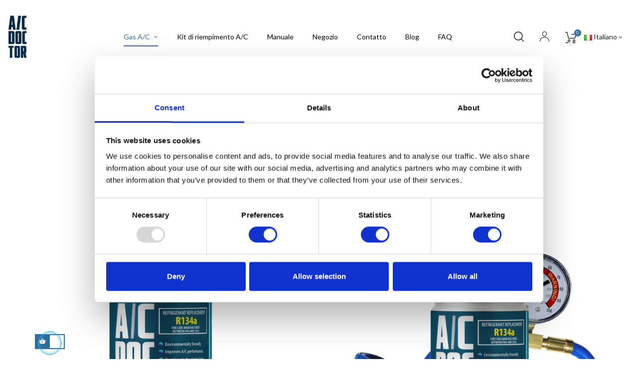

--- FILE ---
content_type: text/html; charset=utf-8
request_url: https://acdoctor.shop/it/
body_size: 16455
content:
<!doctype html>
<html lang="it-IT"  class="ac" >

  <head>
    
      
  <meta charset="utf-8">


  <meta http-equiv="x-ua-compatible" content="ie=edge">



  <title>Gas per l&#039;aria condizionata dell&#039;auto ❆ A/C Doctor ❆</title>
<script data-keepinline="true">
    var ajaxGetProductUrl = '//acdoctor.shop/it/module/cdc_googletagmanager/async';

/* datalayer */
dataLayer = window.dataLayer || [];
    let cdcDatalayer = {"pageCategory":"index","event":null,"eventCallback":null,"eventTimeout":null,"ecommerce":{"currency":"EUR"},"google_tag_params":{"ecomm_pagetype":"home"}};
    dataLayer.push(cdcDatalayer);

/* call to GTM Tag */
(function(w,d,s,l,i){w[l]=w[l]||[];w[l].push({'gtm.start':
new Date().getTime(),event:'gtm.js'});var f=d.getElementsByTagName(s)[0],
j=d.createElement(s),dl=l!='dataLayer'?'&l='+l:'';j.async=true;j.src=
'https://www.googletagmanager.com/gtm.js?id='+i+dl;f.parentNode.insertBefore(j,f);
})(window,document,'script','dataLayer','G-9Y5QXNW36W');

/* async call to avoid cache system for dynamic data */
dataLayer.push({
  'event': 'datalayer_ready'
});
</script>
  
    <script data-keepinline="true">
    var ajaxGetProductUrl = '//acdoctor.shop/it/module/cdc_googletagmanager/async';

/* datalayer */
dataLayer = window.dataLayer || [];
    let cdcDatalayer = {"pageCategory":"index","event":null,"eventCallback":null,"eventTimeout":null,"ecommerce":{"currency":"EUR"},"google_tag_params":{"ecomm_pagetype":"home"}};
    dataLayer.push(cdcDatalayer);

/* call to GTM Tag */
(function(w,d,s,l,i){w[l]=w[l]||[];w[l].push({'gtm.start':
new Date().getTime(),event:'gtm.js'});var f=d.getElementsByTagName(s)[0],
j=d.createElement(s),dl=l!='dataLayer'?'&l='+l:'';j.async=true;j.src=
'https://www.googletagmanager.com/gtm.js?id='+i+dl;f.parentNode.insertBefore(j,f);
})(window,document,'script','dataLayer','G-9Y5QXNW36W');

/* async call to avoid cache system for dynamic data */
dataLayer.push({
  'event': 'datalayer_ready'
});
</script>
  
  <meta name="description" content="Gas per l&#039;aria condizionata dell&#039;auto. Riempite l&#039;aria condizionata della vostra auto in modo rapido ed efficiente! Refrigerante atossico, senza il dannoso R134a">
  <meta name="keywords" content="">
      
          <link rel="alternate" href="https://acdoctor.shop/fr/gaz-pour-climatisation-de-voiture-a-c-doctor-" hreflang="fr-fr">
          <link rel="alternate" href="https://acdoctor.shop/nl/gas-voor-auto-airco-a-c-doctor-" hreflang="nl-nl">
          <link rel="alternate" href="https://acdoctor.shop/el/-a-c-doctor-" hreflang="el-gr">
          <link rel="alternate" href="https://acdoctor.shop/pt/gas-para-ar-condicionado-de-automoveis-a-c-doctor-" hreflang="pt-pt">
          <link rel="alternate" href="https://acdoctor.shop/ro/gaz-do-klimatyzacji-samochodowej-a-c-doctor-" hreflang="ro-ro">
          <link rel="alternate" href="https://acdoctor.shop/gb/gas-for-car-air-conditioning-a-c-fix" hreflang="en-gb">
          <link rel="alternate" href="https://acdoctor.shop/it/" hreflang="it-it">
          <link rel="alternate" href="https://acdoctor.shop/es/gas-para-el-aire-acondicionado-del-coche-a-c-doctor-" hreflang="es-ES">
      
  
  
    <script type="application/ld+json">
  {
    "@context": "https://schema.org",
    "@type": "Organization",
    "name" : "AcDoctor",
    "url" : "https://acdoctor.shop/it/",
        "logo": {
      "@type": "ImageObject",
        "url":"https://acdoctor.shop/img/logo-1682241552.jpg"
    }
      }
</script>

<script type="application/ld+json">
  {
    "@context": "https://schema.org",
    "@type": "WebPage",
    "isPartOf": {
      "@type": "WebSite",
      "url":  "https://acdoctor.shop/it/",
      "name": "AcDoctor"
    },
    "name": "Gas per l&#039;aria condizionata dell&#039;auto ❆ A/C Doctor ❆",
    "url":  "https://acdoctor.shop/it/"
  }
</script>

  <script type="application/ld+json">
    {
      "@context": "https://schema.org",
      "@type": "WebSite",
      "url" : "https://acdoctor.shop/it/",
            "image": {
        "@type": "ImageObject",
          "url":"https://acdoctor.shop/img/logo-1682241552.jpg"
      },
            "potentialAction": {
        "@type": "SearchAction",
        "target": "https://acdoctor.shop/it/ricerca?search_query={search_term_string}",
        "query-input": "required name=search_term_string"
      }
    }
  </script>

  
  
  
  
  
    
  

  
    <meta property="og:title" content="Gas per l&#039;aria condizionata dell&#039;auto ❆ A/C Doctor ❆" />
    <meta property="og:description" content="Gas per l&#039;aria condizionata dell&#039;auto. Riempite l&#039;aria condizionata della vostra auto in modo rapido ed efficiente! Refrigerante atossico, senza il dannoso R134a" />
    <meta property="og:url" content="https://acdoctor.shop/it/" />
    <meta property="og:site_name" content="AcDoctor" />
    <meta property="og:type" content="website" />    

<meta name="google-site-verification" content="isB7MANlK0ajOZWOu-Wq74xqkKWzT1HoOJFwmHv0-yY" />
<meta name="facebook-domain-verification" content="xyuam3pw2vldkxupfzqeenzm0auq8f" />

  <meta name="viewport" content="width=device-width, initial-scale=1">



  <link rel="icon" type="image/vnd.microsoft.icon" href="https://acdoctor.shop/img/favicon.ico?1682241552">
  <link rel="shortcut icon" type="image/x-icon" href="https://acdoctor.shop/img/favicon.ico?1682241552">


  

    <link rel="stylesheet" href="https://acdoctor.shop/themes/leo_frido/assets/cache/theme-ac4624409.css" type="text/css" media="all">



    


  

  <script type="text/javascript">
        var LEO_COOKIE_THEME = "LEO_FRIDO_PANEL_CONFIG";
        var add_cart_error = "An error occurred while processing your request. Please try again";
        var cardWidgetIsEnabled = true;
        var checkoutWidgetDisplayType = "2";
        var enable_dropdown_defaultcart = 1;
        var enable_flycart_effect = 1;
        var enable_notification = 1;
        var etsSeoFo = {"currentController":"index","isModuleController":false,"listCtlOverridden":["product","category","cms","cms_category","manufacturer","supplier"],"isDebug":false,"conf":{"removeId":true,"removeAttrAlias":false,"removeAttrIdAlias":false}};
        var height_cart_item = "135";
        var leo_push = 0;
        var leo_token = "e029c66bc4df8c45c7c19ff7d6163521";
        var lf_is_gen_rtl = false;
        var lql_ajax_url = "https:\/\/acdoctor.shop\/it\/module\/leoquicklogin\/leocustomer";
        var lql_is_gen_rtl = false;
        var lql_module_dir = "\/modules\/leoquicklogin\/";
        var lql_myaccount_url = "https:\/\/acdoctor.shop\/it\/account";
        var lql_redirect = "";
        var number_cartitem_display = 3;
        var originUrl = "acdoctor.shop";
        var payWidgetIsEnabled = false;
        var prestashop = {"cart":{"products":[],"totals":{"total":{"type":"total","label":"Totale","amount":0,"value":"0,00\u00a0\u20ac"},"total_including_tax":{"type":"total","label":"Totale (tasse incl.)","amount":0,"value":"0,00\u00a0\u20ac"},"total_excluding_tax":{"type":"total","label":"Totale (tasse escl.)","amount":0,"value":"0,00\u00a0\u20ac"}},"subtotals":{"products":{"type":"products","label":"Totale parziale","amount":0,"value":"0,00\u00a0\u20ac"},"discounts":null,"shipping":{"type":"shipping","label":"Spedizione","amount":0,"value":""},"tax":null},"products_count":0,"summary_string":"0 articoli","vouchers":{"allowed":1,"added":[]},"discounts":[],"minimalPurchase":0,"minimalPurchaseRequired":""},"currency":{"id":1,"name":"Euro","iso_code":"EUR","iso_code_num":"978","sign":"\u20ac"},"customer":{"lastname":null,"firstname":null,"email":null,"birthday":null,"newsletter":null,"newsletter_date_add":null,"optin":null,"website":null,"company":null,"siret":null,"ape":null,"is_logged":false,"gender":{"type":null,"name":null},"addresses":[]},"language":{"name":"Italiano (Italian)","iso_code":"it","locale":"it-IT","language_code":"it-it","is_rtl":"0","date_format_lite":"d\/m\/Y","date_format_full":"d\/m\/Y H:i:s","id":14},"page":{"title":"","canonical":null,"meta":{"title":"Gas per l'aria condizionata dell'auto \u2746 A\/C Doctor \u2746","description":"Gas per l'aria condizionata dell'auto. Riempite l'aria condizionata della vostra auto in modo rapido ed efficiente! Refrigerante atossico, senza il dannoso R134a","keywords":"","robots":"index"},"page_name":"index","body_classes":{"lang-it":true,"lang-rtl":false,"country-FR":true,"currency-EUR":true,"layout-full-width":true,"page-index":true,"tax-display-enabled":true},"admin_notifications":[]},"shop":{"name":"AcDoctor","logo":"https:\/\/acdoctor.shop\/img\/logo-1682241552.jpg","stores_icon":"https:\/\/acdoctor.shop\/img\/logo_stores.png","favicon":"https:\/\/acdoctor.shop\/img\/favicon.ico"},"urls":{"base_url":"https:\/\/acdoctor.shop\/","current_url":"https:\/\/acdoctor.shop\/it\/","shop_domain_url":"https:\/\/acdoctor.shop","img_ps_url":"https:\/\/acdoctor.shop\/img\/","img_cat_url":"https:\/\/acdoctor.shop\/img\/c\/","img_lang_url":"https:\/\/acdoctor.shop\/img\/l\/","img_prod_url":"https:\/\/acdoctor.shop\/img\/p\/","img_manu_url":"https:\/\/acdoctor.shop\/img\/m\/","img_sup_url":"https:\/\/acdoctor.shop\/img\/su\/","img_ship_url":"https:\/\/acdoctor.shop\/img\/s\/","img_store_url":"https:\/\/acdoctor.shop\/img\/st\/","img_col_url":"https:\/\/acdoctor.shop\/img\/co\/","img_url":"https:\/\/acdoctor.shop\/themes\/leo_frido\/assets\/img\/","css_url":"https:\/\/acdoctor.shop\/themes\/leo_frido\/assets\/css\/","js_url":"https:\/\/acdoctor.shop\/themes\/leo_frido\/assets\/js\/","pic_url":"https:\/\/acdoctor.shop\/upload\/","pages":{"address":"https:\/\/acdoctor.shop\/it\/indirizzo","addresses":"https:\/\/acdoctor.shop\/it\/indirizzi","authentication":"https:\/\/acdoctor.shop\/it\/login","cart":"https:\/\/acdoctor.shop\/it\/carrello","category":"https:\/\/acdoctor.shop\/it\/index.php?controller=category","cms":"https:\/\/acdoctor.shop\/it\/index.php?controller=cms","contact":"https:\/\/acdoctor.shop\/it\/contattaci","discount":"https:\/\/acdoctor.shop\/it\/Sconto","guest_tracking":"https:\/\/acdoctor.shop\/it\/tracciatura-ospite","history":"https:\/\/acdoctor.shop\/it\/cronologia-ordini","identity":"https:\/\/acdoctor.shop\/it\/dati-personali","index":"https:\/\/acdoctor.shop\/it\/","my_account":"https:\/\/acdoctor.shop\/it\/account","order_confirmation":"https:\/\/acdoctor.shop\/it\/conferma-ordine","order_detail":"https:\/\/acdoctor.shop\/it\/index.php?controller=order-detail","order_follow":"https:\/\/acdoctor.shop\/it\/segui-ordine","order":"https:\/\/acdoctor.shop\/it\/Ordine","order_return":"https:\/\/acdoctor.shop\/it\/index.php?controller=order-return","order_slip":"https:\/\/acdoctor.shop\/it\/buono-ordine","pagenotfound":"https:\/\/acdoctor.shop\/it\/pagina-non-trovata","password":"https:\/\/acdoctor.shop\/it\/recupero-password","pdf_invoice":"https:\/\/acdoctor.shop\/it\/index.php?controller=pdf-invoice","pdf_order_return":"https:\/\/acdoctor.shop\/it\/index.php?controller=pdf-order-return","pdf_order_slip":"https:\/\/acdoctor.shop\/it\/index.php?controller=pdf-order-slip","prices_drop":"https:\/\/acdoctor.shop\/it\/offerte","product":"https:\/\/acdoctor.shop\/it\/index.php?controller=product","search":"https:\/\/acdoctor.shop\/it\/ricerca","sitemap":"https:\/\/acdoctor.shop\/it\/Mappa del sito","stores":"https:\/\/acdoctor.shop\/it\/negozi","supplier":"https:\/\/acdoctor.shop\/it\/fornitori","register":"https:\/\/acdoctor.shop\/it\/login?create_account=1","order_login":"https:\/\/acdoctor.shop\/it\/Ordine?login=1"},"alternative_langs":{"fr-fr":"https:\/\/acdoctor.shop\/fr\/gaz-pour-climatisation-de-voiture-a-c-doctor-","nl-nl":"https:\/\/acdoctor.shop\/nl\/gas-voor-auto-airco-a-c-doctor-","el-gr":"https:\/\/acdoctor.shop\/el\/-a-c-doctor-","pt-pt":"https:\/\/acdoctor.shop\/pt\/gas-para-ar-condicionado-de-automoveis-a-c-doctor-","ro-ro":"https:\/\/acdoctor.shop\/ro\/gaz-do-klimatyzacji-samochodowej-a-c-doctor-","en-gb":"https:\/\/acdoctor.shop\/gb\/gas-for-car-air-conditioning-a-c-fix","it-it":"https:\/\/acdoctor.shop\/it\/","es-ES":"https:\/\/acdoctor.shop\/es\/gas-para-el-aire-acondicionado-del-coche-a-c-doctor-"},"theme_assets":"\/themes\/leo_frido\/assets\/","actions":{"logout":"https:\/\/acdoctor.shop\/it\/?mylogout="},"no_picture_image":{"bySize":{"small_default":{"url":"https:\/\/acdoctor.shop\/img\/p\/it-default-small_default.jpg","width":98,"height":109},"cart_default":{"url":"https:\/\/acdoctor.shop\/img\/p\/it-default-cart_default.jpg","width":135,"height":175},"medium_default":{"url":"https:\/\/acdoctor.shop\/img\/p\/it-default-medium_default.jpg","width":239,"height":310},"home_default":{"url":"https:\/\/acdoctor.shop\/img\/p\/it-default-home_default.jpg","width":470,"height":609},"large_default":{"url":"https:\/\/acdoctor.shop\/img\/p\/it-default-large_default.jpg","width":800,"height":1037}},"small":{"url":"https:\/\/acdoctor.shop\/img\/p\/it-default-small_default.jpg","width":98,"height":109},"medium":{"url":"https:\/\/acdoctor.shop\/img\/p\/it-default-medium_default.jpg","width":239,"height":310},"large":{"url":"https:\/\/acdoctor.shop\/img\/p\/it-default-large_default.jpg","width":800,"height":1037},"legend":""}},"configuration":{"display_taxes_label":true,"display_prices_tax_incl":true,"is_catalog":false,"show_prices":true,"opt_in":{"partner":false},"quantity_discount":{"type":"price","label":"Prezzo unitario"},"voucher_enabled":1,"return_enabled":0},"field_required":[],"breadcrumb":{"links":[{"title":"Casa","url":"https:\/\/acdoctor.shop\/it\/"}],"count":1},"link":{"protocol_link":"https:\/\/","protocol_content":"https:\/\/"},"time":1768958069,"static_token":"e029c66bc4df8c45c7c19ff7d6163521","token":"0cffe7e424d5c65fdbd1fefdde1a7495","debug":false};
        var prestashopFacebookAjaxController = "https:\/\/acdoctor.shop\/it\/module\/ps_facebook\/Ajax";
        var psemailsubscription_subscription = "https:\/\/acdoctor.shop\/it\/module\/ps_emailsubscription\/subscription";
        var psr_icon_color = "#F19D76";
        var show_popup = 0;
        var type_dropdown_defaultcart = "dropdown";
        var type_flycart_effect = "fade";
        var url_leoproductattribute = "https:\/\/acdoctor.shop\/it\/module\/leofeature\/LeoProductAttribute";
        var width_cart_item = "265";
      </script>
<script type="text/javascript">
	var choosefile_text = "Scegli file";
	var turnoff_popup_text = "Non mostrare nuovamente questo popup";

	var size_item_quickview = 144;
	var style_scroll_quickview = 'horizontal';
	
	var size_item_page = 144;
	var style_scroll_page = 'horizontal';
	
	var size_item_quickview_attr = 144;	
	var style_scroll_quickview_attr = 'horizontal';
	
	var size_item_popup = 190;
	var style_scroll_popup = 'vertical';
</script>


  <script type="text/javascript">
	
	var FancyboxI18nClose = "Vicino";
	var FancyboxI18nNext = "Il prossimo";
	var FancyboxI18nPrev = "Precedente";
	var current_link = "http://acdoctor.shop/it/";		
	var currentURL = window.location;
	currentURL = String(currentURL);
	currentURL = currentURL.replace("https://","").replace("http://","").replace("www.","").replace( /#\w*/, "" );
	current_link = current_link.replace("https://","").replace("http://","").replace("www.","");
	var text_warning_select_txt = "Seleziona una da rimuovere?";
	var text_confirm_remove_txt = "Sei sicuro di voler rimuovere le fila piè di pagina?";
	var close_bt_txt = "Vicino";
	var list_menu = [];
	var list_menu_tmp = {};
	var list_tab = [];
	var isHomeMenu = 0;
	
</script><meta name="google-site-verification" content="oxu1dwXZmmvTvo5RUSJTG1t8MGUp192DddtMh2A6_GQ" />                        <meta property="og:url"                content="https://acdoctor.shop/it/" />
            <meta property="og:title"              content="Gas per l&#039;aria condizionata dell&#039;auto ❆ A/C Doctor ❆" />
            <meta property="og:description"        content="Gas per l&#039;aria condizionata dell&#039;auto. Riempite l&#039;aria condizionata della vostra auto in modo rapido ed efficiente! Refrigerante atossico, senza il dannoso R134a" />
            <meta property="og:image"              content="" />
            <meta property="og:type" content="article" />
                                        <meta name="twitter:title" content="Gas per l&#039;aria condizionata dell&#039;auto ❆ A/C Doctor ❆">
            <meta name="twitter:description" content="Gas per l&#039;aria condizionata dell&#039;auto. Riempite l&#039;aria condizionata della vostra auto in modo rapido ed efficiente! Refrigerante atossico, senza il dannoso R134a">
            <meta name="twitter:image" content="">
            <meta name="twitter:card" content="summary_large_image">
                                                                                                    
<script type='application/ld+json' class='ets-seo-schema-graph--main'>
    {"@context":"https://schema.org","@graph":[{"@type":"WebSite","@id":"https://acdoctor.shop/#website","url":"https://acdoctor.shop/","name":"AcDoctor","potentialAction":{"@type":"SearchAction","target":"https://acdoctor.shop/search?s={search_term_string}","query-input":"required name=search_term_string"}},{"@type":"BreadcrumbList","@id":"https://acdoctor.shop/#breadcrumb","itemListElement":[{"@type":"ListItem","position":1,"item":{"@type":"WebPage","name":"Home","@id":"https://acdoctor.shop/it/","url":"https://acdoctor.shop/it/"}}]}]}
</script>

  <link rel="prefetch" href="https://www.paypal.com/sdk/js?client-id=AXjYFXWyb4xJCErTUDiFkzL0Ulnn-bMm4fal4G-1nQXQ1ZQxp06fOuE7naKUXGkq2TZpYSiI9xXbs4eo&amp;merchant-id=0&amp;currency=EUR&amp;intent=capture&amp;commit=false&amp;vault=false&amp;integration-date=2022-14-06&amp;enable-funding=paylater&amp;components=marks,funding-eligibility" as="script">
<!-- @file modules\appagebuilder\views\templates\hook\header -->

<script>
	/**
	 * List functions will run when document.ready()
	 */
	var ap_list_functions = [];
	/**
	 * List functions will run when window.load()
	 */
	var ap_list_functions_loaded = [];

	/**
	 * List functions will run when document.ready() for theme
	 */

	var products_list_functions = [];
</script>


<script type='text/javascript'>
	var leoOption = {
		category_qty:1,
		product_list_image:0,
		product_one_img:1,
		productCdown: 1,
		productColor: 0,
		homeWidth: 470,
		homeheight: 609,
	}

	ap_list_functions.push(function(){
		if (typeof $.LeoCustomAjax !== "undefined" && $.isFunction($.LeoCustomAjax)) {
			var leoCustomAjax = new $.LeoCustomAjax();
			leoCustomAjax.processAjax();
		}
	});
</script>







    <!-- Google tag (gtag.js) -->
    <script async src="https://www.googletagmanager.com/gtag/js?id=G-9Y5QXNW36W"></script>
    <script>
      window.dataLayer = window.dataLayer || [];
      function gtag(){dataLayer.push(arguments);}
      gtag('consent', 'default', {
        'ad_storage': 'denied',
        'analytics_storage': 'denied',
        'functionality_storage': 'granted',
        'personalization_storage': 'denied',
        'security_storage': 'granted'
      });
      gtag('js', new Date());
      gtag('config', 'G-9Y5QXNW36W');
    </script>



<script id="Cookiebot" src=https://consent.cookiebot.com/uc.js data-cbid="48befd54-1344-4c66-a295-d6416a315098"  type="text/javascript"></script>



<meta name="google-site-verification" content="oxu1dwXZmmvTvo5RUSJTG1t8MGUp192DddtMh2A6_GQ" />






<!-- Google Tag Manager -->
<script>(function(w,d,s,l,i){w[l]=w[l]||[];w[l].push({'gtm.start':
new Date().getTime(),event:'gtm.js'});var f=d.getElementsByTagName(s)[0],
j=d.createElement(s),dl=l!='dataLayer'?'&l='+l:'';j.async=true;j.src=
'https://www.googletagmanager.com/gtm.js?id='+i+dl;f.parentNode.insertBefore(j,f);
})(window,document,'script','dataLayer','GTM-WZXKVGQ');</script>
<!-- End Google Tag Manager -->

<!-- Google Tag Manager (noscript) -->
<noscript><iframe src="https://www.googletagmanager.com/ns.html?id=GTM-WZXKVGQ"
height="0" width="0" style="display:none;visibility:hidden"></iframe></noscript>
<!-- End Google Tag Manager (noscript) -->



<!-- Google tag (gtag.js) -->
<script async src="https://www.googletagmanager.com/gtag/js?id=AW-11177588744"></script>
<script>
  window.dataLayer = window.dataLayer || [];
  function gtag(){dataLayer.push(arguments);}
  gtag('js', new Date());

  gtag('config', 'AW-11177588744');
</script>

    
  </head>

  <body id="index" class="lang-it country-fr currency-eur layout-full-width page-index tax-display-enabled fullwidth">

    
      <!-- Google Tag Manager (noscript) -->
<noscript><iframe src="https://www.googletagmanager.com/ns.html?id=G-9Y5QXNW36W"
height="0" width="0" style="display:none;visibility:hidden"></iframe></noscript>
<!-- End Google Tag Manager (noscript) -->

    

    <main id="page">
      
              
      <header id="header">
          
            
  <div class="header-banner">
          <div class="container">
              <div class="inner"></div>
          </div>
        </div>



  <nav class="header-nav">
    <div class="topnav">
              <div class="inner"></div>
          </div>
    <div class="bottomnav">
              <div class="inner"><div id="_desktop_cart">
  <div class="blockcart cart-preview leo-blockcart show-leo-loading  inactive" data-refresh-url="//acdoctor.shop/it/module/ps_shoppingcart/ajax">
    <div class="header">
              <i class="icon-Icon_Cart" aria-hidden="true"></i>
        <div class="box-cart">
          <span class="title_cart hidden-sp">Carrello</span>
          <div class="cart-quantity">
            <span class="cart-products-count">0<span class="cart-unit hidden-xl-down"> articoli</span></span>
          </div>
        </div>
          </div>
  </div>
</div></div>
          </div>
  </nav>



  <div class="header-top">
          <div class="inner"><!-- @file modules\appagebuilder\views\templates\hook\ApRow -->
<div class="wrapper"
>

<div class="container container-large">
    <div        class="row box-header ApRow  has-bg bg-boxed"
                            style="background: no-repeat;"        data-bg_data=" no-repeat"        >
                                            <!-- @file modules\appagebuilder\views\templates\hook\ApColumn -->
<div    class="col-xl-1 col-lg-2 col-md-2 col-sm-3 col-xs-3 col-sp-3  ApColumn "
	    >
                    <!-- @file modules\appagebuilder\views\templates\hook\ApGenCode -->

	<a href="https://acdoctor.shop/">     <img class="logo img-fluid" src="https://acdoctor.shop/img/logo-1682241552.jpg" alt="AcDoctor" style="width:40px"></a>

    </div><!-- @file modules\appagebuilder\views\templates\hook\ApColumn -->
<div    class="col-xl-8 col-lg-8 col-md-4 col-sm-3 col-xs-3 col-sp-3 center-header ApColumn "
	    >
                    <!-- @file modules\appagebuilder\views\templates\hook\ApSlideShow -->
<div id="memgamenu-form_2561088673" class="ApMegamenu">
			    
                <nav data-megamenu-id="2561088673" class="leo-megamenu cavas_menu navbar navbar-default enable-canvas " role="navigation">
                            <!-- Brand and toggle get grouped for better mobile display -->
                            <div class="navbar-header">
                                    <button type="button" class="navbar-toggler hidden-lg-up" data-toggle="collapse" data-target=".megamenu-off-canvas-2561088673">
                                            <span class="sr-only">navigazione Toggle</span>
                                            &#9776;
                                            <!--
                                            <span class="icon-bar"></span>
                                            <span class="icon-bar"></span>
                                            <span class="icon-bar"></span>
                                            -->
                                    </button>
                            </div>
                            <!-- Collect the nav links, forms, and other content for toggling -->
                                                        <div class="leo-top-menu collapse navbar-toggleable-md megamenu-off-canvas megamenu-off-canvas-2561088673"><ul class="nav navbar-nav megamenu horizontal"><li data-menu-type="category" class="nav-item parent  dropdown aligned-left  leo-1" >
    <a class="nav-link dropdown-toggle has-category" data-toggle="dropdown" href="https://acdoctor.shop/it/gas-per-il-condizionamento-dell-aria" target="_self">

                    
                    <span class="menu-title">Gas A/C</span>
                                        
            </a>
        <b class="caret"></b>
            <div class="dropdown-sub dropdown-menu" style="width:400px">
            <div class="dropdown-menu-inner">
                                    <div class="row">
                                                    <div class="mega-col col-md-12" >
                                <div class="mega-col-inner ">
                                                                    </div>
                            </div>
                                                    <div class="mega-col col-md-12" >
                                <div class="mega-col-inner ">
                                    
<div class="leo-widget" data-id_widget="1657828309">
	<div class="widget-products">
				<div class="widget-inner">
							<div class="product-block">
																				
						 

										 
											
						 
						<div class="product-miniature js-product-miniature" data-id-product="39" data-id-product-attribute="0" itemscope itemtype="http://schema.org/Product">
							<div class="thumbnail-container clearfix">
								<div class="product-image">
									
										<a href="https://acdoctor.shop/it/gas-3in1-r1234yf-per-climatizzatori-auto-dal-2017.html" class="thumbnail product-thumbnail">
											<img
												class="img-fluid"
												src = "https://acdoctor.shop/164-small_default/gas-3in1-r1234yf-per-climatizzatori-auto-dal-2017.jpg"
												alt = ""
												data-full-size-image-url = "https://acdoctor.shop/164-large_default/gas-3in1-r1234yf-per-climatizzatori-auto-dal-2017.jpg"
											>
										</a>
									
								</div>
								<div class="product-meta">
									<div class="product-description">
										
											<h4 class="h3 product-title" itemprop="name"><a href="https://acdoctor.shop/it/gas-3in1-r1234yf-per-climatizzatori-auto-dal-2017.html">Gas 3in1 R1234yf per climatizzatori auto dal 2017</a></h4>
                                  
                                            <span style="font-size:12px"> Sostituto del refrigerante R1234yf </span>
										

										
																					
									</div>
								</div>
							</div>
						</div>			
											
						 
						<div class="product-miniature js-product-miniature" data-id-product="41" data-id-product-attribute="0" itemscope itemtype="http://schema.org/Product">
							<div class="thumbnail-container clearfix">
								<div class="product-image">
									
										<a href="https://acdoctor.shop/it/gas-3in1-r1234yf-xl-per-climatizzatori-auto-dal-2017.html" class="thumbnail product-thumbnail">
											<img
												class="img-fluid"
												src = "https://acdoctor.shop/167-small_default/gas-3in1-r1234yf-xl-per-climatizzatori-auto-dal-2017.jpg"
												alt = ""
												data-full-size-image-url = "https://acdoctor.shop/167-large_default/gas-3in1-r1234yf-xl-per-climatizzatori-auto-dal-2017.jpg"
											>
										</a>
									
								</div>
								<div class="product-meta">
									<div class="product-description">
										
											<h4 class="h3 product-title" itemprop="name"><a href="https://acdoctor.shop/it/gas-3in1-r1234yf-xl-per-climatizzatori-auto-dal-2017.html">Gas 3in1 R1234yf XL per climatizzatori auto dal 2017</a></h4>
                                  
                                            <span style="font-size:12px">  3 in 1 + Capacità aumentata   </span>
										

										
																					
									</div>
								</div>
							</div>
						</div>			
											
						 
						<div class="product-miniature js-product-miniature" data-id-product="40" data-id-product-attribute="0" itemscope itemtype="http://schema.org/Product">
							<div class="thumbnail-container clearfix">
								<div class="product-image">
									
										<a href="https://acdoctor.shop/it/gas-3in1-r134a-xl-per-climatizzatori-auto-dal-1994-al-2016.html" class="thumbnail product-thumbnail">
											<img
												class="img-fluid"
												src = "https://acdoctor.shop/168-small_default/gas-3in1-r134a-xl-per-climatizzatori-auto-dal-1994-al-2016.jpg"
												alt = ""
												data-full-size-image-url = "https://acdoctor.shop/168-large_default/gas-3in1-r134a-xl-per-climatizzatori-auto-dal-1994-al-2016.jpg"
											>
										</a>
									
								</div>
								<div class="product-meta">
									<div class="product-description">
										
											<h4 class="h3 product-title" itemprop="name"><a href="https://acdoctor.shop/it/gas-3in1-r134a-xl-per-climatizzatori-auto-dal-1994-al-2016.html">Gas 3in1 R134a XL per climatizzatori auto dal 1994 al 2016</a></h4>
                                  
                                            <span style="font-size:12px">  3 in 1 + Capacità aumentata   </span>
										

										
																					
									</div>
								</div>
							</div>
						</div>			
											
						 
						<div class="product-miniature js-product-miniature" data-id-product="26" data-id-product-attribute="0" itemscope itemtype="http://schema.org/Product">
							<div class="thumbnail-container clearfix">
								<div class="product-image">
									
										<a href="https://acdoctor.shop/it/gas-3in1-r134ar12-per-climatizzatori-auto-dal-1994-al-2016.html" class="thumbnail product-thumbnail">
											<img
												class="img-fluid"
												src = "https://acdoctor.shop/182-small_default/gas-3in1-r134ar12-per-climatizzatori-auto-dal-1994-al-2016.jpg"
												alt = ""
												data-full-size-image-url = "https://acdoctor.shop/182-large_default/gas-3in1-r134ar12-per-climatizzatori-auto-dal-1994-al-2016.jpg"
											>
										</a>
									
								</div>
								<div class="product-meta">
									<div class="product-description">
										
											<h4 class="h3 product-title" itemprop="name"><a href="https://acdoctor.shop/it/gas-3in1-r134ar12-per-climatizzatori-auto-dal-1994-al-2016.html">Gas 3in1 R134a/R12 per climatizzatori auto dal 1994 al 2016</a></h4>
                                  
                                            <span style="font-size:12px"> Sostituto del refrigerante R134a </span>
										

										
																					
									</div>
								</div>
							</div>
						</div>			
											
						 
						<div class="product-miniature js-product-miniature" data-id-product="1" data-id-product-attribute="0" itemscope itemtype="http://schema.org/Product">
							<div class="thumbnail-container clearfix">
								<div class="product-image">
									
										<a href="https://acdoctor.shop/it/gas-r12-per-climatizzatori-auto-fino-al-1994.html" class="thumbnail product-thumbnail">
											<img
												class="img-fluid"
												src = "https://acdoctor.shop/123-small_default/gas-r12-per-climatizzatori-auto-fino-al-1994.jpg"
												alt = ""
												data-full-size-image-url = "https://acdoctor.shop/123-large_default/gas-r12-per-climatizzatori-auto-fino-al-1994.jpg"
											>
										</a>
									
								</div>
								<div class="product-meta">
									<div class="product-description">
										
											<h4 class="h3 product-title" itemprop="name"><a href="https://acdoctor.shop/it/gas-r12-per-climatizzatori-auto-fino-al-1994.html">Gas R12 per climatizzatori auto fino al 1994</a></h4>
                                  
                                            <span style="font-size:12px"> Sostituto del refrigerante R12 </span>
										

										
																					
									</div>
								</div>
							</div>
						</div>			
											
						 
						<div class="product-miniature js-product-miniature" data-id-product="4" data-id-product-attribute="0" itemscope itemtype="http://schema.org/Product">
							<div class="thumbnail-container clearfix">
								<div class="product-image">
									
										<a href="https://acdoctor.shop/it/gas-r1234yf-per-climatizzatori-automobilistici-dal-2017.html" class="thumbnail product-thumbnail">
											<img
												class="img-fluid"
												src = "https://acdoctor.shop/121-small_default/gas-r1234yf-per-climatizzatori-automobilistici-dal-2017.jpg"
												alt = ""
												data-full-size-image-url = "https://acdoctor.shop/121-large_default/gas-r1234yf-per-climatizzatori-automobilistici-dal-2017.jpg"
											>
										</a>
									
								</div>
								<div class="product-meta">
									<div class="product-description">
										
											<h4 class="h3 product-title" itemprop="name"><a href="https://acdoctor.shop/it/gas-r1234yf-per-climatizzatori-automobilistici-dal-2017.html">Gas R1234yf per climatizzatori automobilistici dal 2017</a></h4>
                                  
                                            <span style="font-size:12px"> Sostituto del refrigerante R1234yf </span>
										

										
																					
									</div>
								</div>
							</div>
						</div>			
									</div>
					</div>
	</div>
</div>                                </div>
                            </div>
                                                    <div class="mega-col col-md-6" >
                                <div class="mega-col-inner ">
                                                                    </div>
                            </div>
                                            </div>
                            </div>
        </div>
    </li>
    <li data-menu-type="category" class="nav-item   leo-1" >
        <a class="nav-link has-category" href="https://acdoctor.shop/it/kit" target="_self">
                            
                            <span class="menu-title">Kit di riempimento A/C</span>
                                                        </a>
    </li>
    <li data-menu-type="cms" class="nav-item   leo-1" >
        <a class="nav-link has-category" href="https://acdoctor.shop/it/content/istruzioni" target="_self">
                            
                            <span class="menu-title">Manuale</span>
                                                        </a>
    </li>
    <li data-menu-type="category" class="nav-item   leo-1" >
        <a class="nav-link has-category" href="https://acdoctor.shop/it/casa" target="_self">
                            
                            <span class="menu-title">Negozio</span>
                                                        </a>
    </li>
    <li data-menu-type="controller" class="nav-item   leo-1" >
        <a class="nav-link has-category" href="https://acdoctor.shop/it/contattaci" target="_self">
                            
                            <span class="menu-title">Contatto</span>
                                                        </a>
    </li>
    <li data-menu-type="url" class="nav-item   leo-1" >
        <a class="nav-link has-category" href="https://acdoctor.shop/it/blog.html" target="_self">
                            
                            <span class="menu-title">Blog</span>
                                                        </a>
    </li>
    <li data-menu-type="cms" class="nav-item   leo-1" >
        <a class="nav-link has-category" href="https://acdoctor.shop/it/content/faq" target="_self">
                            
                            <span class="menu-title">FAQ</span>
                                                        </a>
    </li>
</ul></div>
            </nav>
<script type="text/javascript">
	list_menu_tmp.id = '2561088673';
	list_menu_tmp.type = 'horizontal';
	list_menu_tmp.show_cavas =1;
	list_menu_tmp.list_tab = list_tab;
	list_menu.push(list_menu_tmp);
	list_menu_tmp = {};	
	list_tab = {};
</script>
    
	</div>

    </div><!-- @file modules\appagebuilder\views\templates\hook\ApColumn -->
<div    class="col-xl-3 col-lg-2 col-md-6 col-sm-6 col-xs-6 col-sp-6 right-header ApColumn "
	    >
                    <!-- @file modules\appagebuilder\views\templates\hook\ApModule -->
<!-- Block search module TOP -->
<div id="search_widget" class="search-widget popup-over" data-search-controller-url="//acdoctor.shop/it/ricerca">
	<a id="click_show_search" href="javascript:void(0)" data-toggle="dropdown" class="float-xs-right popup-title">
	    <i class="icon-Icon_Search"></i>
	</a>
	<form method="get" action="//acdoctor.shop/it/ricerca" class="form-search" id="search_form">
		<input type="hidden" name="controller" value="search">
		<input class="search_query ui-autocomplete-input" type="text" name="s" value="" placeholder="Cerca nel catalogo" aria-label="Cerca">
		<button class="search-button" type="submit">
			<i class="icon-Icon_Search"></i>
		</button>
	</form>
</div>
<!-- /Block search module TOP -->
<!-- @file modules\appagebuilder\views\templates\hook\ApModule -->
<!-- Block languages module -->
<div imod="leo_block_top" class="popup-over e-scale float-md-right">
    <a href="javascript:void(0)" data-toggle="dropdown" class="popup-title">
    	<i class="icon-Icon_User"></i>
    </a>	    
	<div class="popup-content">
		<div class="row">
        			<div class="col-xs-12" style="font-size:16px">
									<div class="useinfo-selector">
						<ul class="user-info">
															<li>
								  	<a class="signin leo-quicklogin" data-enable-sociallogin="enable" data-type="popup" data-layout="login" href="javascript:void(0)" title="Log in to your customer account" rel="nofollow">
									  	<i class="material-icons">&#xE88D;</i>
										<span>Registrati</span>
								  	</a>
								</li>
														<li>
								<a class="myacount" href="https://acdoctor.shop/it/account" title="My account" rel="nofollow">
									<i class="material-icons">&#xE8A6;</i>
							  		<span>Il mio account</span>
								</a>
							</li>
							<li>
								<a class="checkout" href="//acdoctor.shop/it/carrello?action=show" title="Processo di acquisto" rel="nofollow">
									<i class="material-icons">&#xE890;</i>
									<span>Processo di acquisto</span>
								</a>
							</li>
							
						</ul>
					</div>
							</div>
		</div>
	</div>
</div>

<!-- /Block languages module -->
<!-- @file modules\appagebuilder\views\templates\hook\ApModule -->
<div id="_desktop_cart">
  <div class="blockcart cart-preview leo-blockcart show-leo-loading  inactive" data-refresh-url="//acdoctor.shop/it/module/ps_shoppingcart/ajax">
    <div class="header">
              <i class="icon-Icon_Cart" aria-hidden="true"></i>
        <div class="box-cart">
          <span class="title_cart hidden-sp">Carrello</span>
          <div class="cart-quantity">
            <span class="cart-products-count">0<span class="cart-unit hidden-xl-down"> articoli</span></span>
          </div>
        </div>
          </div>
  </div>
</div><!-- @file modules\appagebuilder\views\templates\hook\ApModule -->
<div class="language-selector-wrapper dropdown js-dropdown popup-over" id="language-selector-label">
  <a class="popup-title" href="javascript:void(0)" data-toggle="dropdown" title="Lingua" aria-label="Elenco a cascata lingue">
    <span class="hidden-xl-down">Lingua:</span>
    <span class="iso_code">
                                                                                                            <img src="https://acdoctor.shop/img/l/14.jpg" alt="it" width="16" height="11" />
          Italiano
                            
    </span>
    <i class="fa fa-angle-down"></i>
  </a>
  <ul class="dropdown-menu popup-content link language-selector" aria-labelledby="language-selector-label">
                  
        <li >
          <a href="https://acdoctor.shop/fr/gaz-pour-climatisation-de-voiture-a-c-doctor-" class="dropdown-item" data-iso-code="fr">
	  <img src="https://acdoctor.shop/img/l/6.jpg" alt="fr" width="16" height="11" />
	  <span>Français</span>
	  </a>
        </li>
                
        
        
                  
        <li >
          <a href="https://acdoctor.shop/nl/gas-voor-auto-airco-a-c-doctor-" class="dropdown-item" data-iso-code="nl">
	  <img src="https://acdoctor.shop/img/l/8.jpg" alt="nl" width="16" height="11" />
	  <span>Nederlands</span>
	  </a>
        </li>
                
        
        
                  
        <li >
          <a href="https://acdoctor.shop/el/-a-c-doctor-" class="dropdown-item" data-iso-code="el">
	  <img src="https://acdoctor.shop/img/l/9.jpg" alt="el" width="16" height="11" />
	  <span>ελληνικά</span>
	  </a>
        </li>
                
        
        
                  
        <li >
          <a href="https://acdoctor.shop/pt/gas-para-ar-condicionado-de-automoveis-a-c-doctor-" class="dropdown-item" data-iso-code="pt">
	  <img src="https://acdoctor.shop/img/l/10.jpg" alt="pt" width="16" height="11" />
	  <span>Português PT</span>
	  </a>
        </li>
                
        
        
                  
        <li >
          <a href="https://acdoctor.shop/ro/gaz-do-klimatyzacji-samochodowej-a-c-doctor-" class="dropdown-item" data-iso-code="ro">
	  <img src="https://acdoctor.shop/img/l/12.jpg" alt="ro" width="16" height="11" />
	  <span>Română</span>
	  </a>
        </li>
                
        
        
                  
        <li >
          <a href="https://acdoctor.shop/gb/gas-for-car-air-conditioning-a-c-fix" class="dropdown-item" data-iso-code="gb">
	  <img src="https://acdoctor.shop/img/l/13.jpg" alt="gb" width="16" height="11" />
	  <span>English GB</span>
	  </a>
        </li>
                
        
        
                  
        <li  class="current" >
          <a href="https://acdoctor.shop/it/" class="dropdown-item" data-iso-code="it">
	  <img src="https://acdoctor.shop/img/l/14.jpg" alt="it" width="16" height="11" />
	  <span>Italiano</span>
	  </a>
        </li>
                
        
        
                  
        <li >
          <a href="https://acdoctor.shop/es/gas-para-el-aire-acondicionado-del-coche-a-c-doctor-" class="dropdown-item" data-iso-code="es">
	  <img src="https://acdoctor.shop/img/l/15.jpg" alt="es" width="16" height="11" />
	  <span>Español</span>
	  </a>
        </li>
                
        
        
            
                   <li>
          <a href="https://acfix.pl" class="dropdown-item" data-iso-code="pl">
      <img src="https://acdoctor.shop/img/l/2.jpg" alt="pl" width="16" height="11">
      <span>Polski</span>
      </a>
</li>    
      
            <li>
          <a href="https://acdoctor.de" class="dropdown-item" data-iso-code="de">
      <img src="https://acdoctor.shop/img/l/7.jpg" alt="de" width="16" height="11">
      <span>Deutsch</span>
      </a>
</li>
 
             <li>
          <a href="https://acdoctor.es" class="dropdown-item" data-iso-code="es">
      <img src="https://acdoctor.shop/img/l/11.jpg" alt="es" width="16" height="11">
      <span>Español</span>
      </a>
</li>
      
  </ul>
</div>
 

    </div>            </div>
</div>
</div>
    </div>
          </div>
  
          
      </header>
      
        
<aside id="notifications">
  <div class="container">
    
    
    
      </div>
</aside>
      
      <section id="wrapper">
       
        <nav data-depth="1" class="breadcrumb hidden-sm-down">
  <div class="container container-large">
    <ol>
      
                  
                        <li>
              <span>Casa</span>
            </li>
                  
              
    </ol>
  </div>
</nav>      
      

              
                
          <div class="row">
            

            
  <div id="content-wrapper" class="col-lg-12 col-xs-12 js-content-wrapper">
    
    

  <section id="main">

    
      
    

    
      <section id="content" class="page-home">
        

        
          
            <!-- @file modules\appagebuilder\views\templates\hook\ApRow -->
<div class="wrapper"
>

<div class="container container-large">
    <div        class="row ApRow  has-bg bg-boxed"
                            style="background: no-repeat;"        data-bg_data=" no-repeat"        >
                                            <!-- @file modules\appagebuilder\views\templates\hook\ApColumn -->
<div    class="col-xl-12 col-lg-12 col-md-12 col-sm-12 col-xs-12 col-sp-12  ApColumn "
	    >
                    <!-- @file modules\appagebuilder\views\templates\hook\ApGeneral -->
<div     class="block ApHtml">
	                    <div class="block_content"><center><strong>Cerchiamo distributori. Contattaci.</strong> <br><a href="mailto:distributors@acdoctor.shop" data-mce-href="mailto:distributors@acdoctor.shop">distributors@acdoctor.shop</a></center></div>
    	</div><!-- @file modules\appagebuilder\views\templates\hook\ApGeneral -->
<div     class="block ApHtml">
	                    <div class="block_content"><center>Ricaricare l'aria condizionata in modo semplice, rapido ed economico.</center></div>
    	</div>
    </div><!-- @file modules\appagebuilder\views\templates\hook\ApColumn -->
<div    class="col-xl-12 col-lg-12 col-md-12 col-sm-12 col-xs-12 col-sp-12  ApColumn "
	    >
                    <!-- @file modules\appagebuilder\views\templates\hook\ApProductList -->
    <div class="block ApProductList">
				<input type="hidden" class="apconfig" value='[base64]'/>
				<h4 class="title_block">
			Consigliato
		</h4>
		                <!-- Products list -->
    <ul class="product_list grid row profile-default">
                        <li class="ajax_block_product has-animation product_block 
                 col-lg-6 
                col-md-6 col-sm-6 col-xs-6 col-sp-12 first_item" data-animation="fadeInUp" data-animation-delay="100ms" data-animation-duration="2s" data-animation-iteration-count="1">
                                            <article class="product-miniature js-product-miniature" data-id-product="3" data-id-product-attribute="0" itemscope itemtype="http://schema.org/Product">
  <div class="thumbnail-container">
    <div class="product-image">
<!-- @file modules\appagebuilder\views\templates\front\products\file_tpl -->

				<a href="https://acdoctor.shop/it/gas-r134a-per-climatizzatori-di-autoveicoli-prodotti-dal-1994-al-2016.html" class="thumbnail product-thumbnail">
			<img
				class="img-fluid"
				src = "https://acdoctor.shop/195-large_default/gas-r134a-per-climatizzatori-di-autoveicoli-prodotti-dal-1994-al-2016.jpg"
				alt = "Gas R134a per..."
				data-full-size-image-url = "https://acdoctor.shop/195-large_default/gas-r134a-per-climatizzatori-di-autoveicoli-prodotti-dal-1994-al-2016.jpg"
			> 
							<span class="product-additional" data-idproduct="3"></span>
						
			  			    <div class="product-price-and-shipping">
			      			        			          <span class="discount-percentage">-5%</span>
			        			      			    </div>
			  			
		</a>
	


<!-- @file modules\appagebuilder\views\templates\front\products\file_tpl -->

<div class="functional-buttons clearfix">
<!-- @file modules\appagebuilder\views\templates\front\products\file_tpl -->
<div class="quickview no-variants hidden-sm-down">
<a
  href="#"
  class="quick-view btn-product btn"
  data-link-action="quickview"
>
	<span class="leo-quickview-bt-loading cssload-speeding-wheel"></span>
	<span class="leo-quickview-bt-content">
		<i class="icon-Icon_Quick-view"></i>
		<span class="btn-title">Occhiata veloce</span>
	</span>
</a>
</div>

<!-- @file modules\appagebuilder\views\templates\front\products\file_tpl -->

</div></div>
    <div class="product-meta">
<!-- @file modulesappagebuilderviewstemplatesfrontproductsfile_tpl -->

  <h3 class="h3 product-title" itemprop="name"><a href="https://acdoctor.shop/it/gas-r134a-per-climatizzatori-di-autoveicoli-prodotti-dal-1994-al-2016.html">Gas R134a per climatizzatori di autoveicoli prodotti dal 1994 al 2016</a></h3>



  <div class="product-description-short" itemprop="description"> Sostituto del refrigerante R134a </div>
<div class="product-info">
<!-- @file modulesappagebuilderviewstemplatesfrontproductsfile_tpl -->
        
              <div class="product-price-and-shipping has_discount">
              

              

              <span class="price" itemprop="offers" itemscope itemtype="http://schema.org/Offer">
                <span itemprop="priceCurrency" content="EUR"></span><span itemprop="price" content="17.99">17,99 €</span>
              </span>
                                

                  <span class="regular-price">18,94 €</span>
                                      <span class="discount-percentage">-5%</span>
                                                

              
            </div>
                  

<!-- @file modules\appagebuilder\views\templates\front\products\file_tpl -->
<div class="button-container cart">
	<form action="https://acdoctor.shop/it/carrello" method="post">
		<input type="hidden" name="token" value="e029c66bc4df8c45c7c19ff7d6163521">
		<input type="hidden" value="41124" class="quantity_product quantity_product_3" name="quantity_product">
		<input type="hidden" value="1" class="minimal_quantity minimal_quantity_3" name="minimal_quantity">
		<input type="hidden" value="0" class="id_product_attribute id_product_attribute_3" name="id_product_attribute">
		<input type="hidden" value="3" class="id_product" name="id_product">
		<input type="hidden" name="id_customization" value="" class="product_customization_id">
			
		<input type="hidden" class="input-group form-control qty qty_product qty_product_3" name="qty" value="1" data-min="1">
		  <button class="btn btn-primary btn-product add-to-cart leo-bt-cart leo-bt-cart_3" data-button-action="add-to-cart" type="submit">
			<span class="leo-loading cssload-speeding-wheel"></span>
			<span class="leo-bt-cart-content">
				<i class="icon-Icon_Cart"></i>
				<span class="btn-title">Aggiungi cart</span>
			</span>
		</button>
		
	</form>
</div>


</div></div>
  </div>
</article>
                                </li>
                    <li class="ajax_block_product has-animation product_block 
                 col-lg-6 
                col-md-6 col-sm-6 col-xs-6 col-sp-12 last_item" data-animation="fadeInUp" data-animation-delay="200ms" data-animation-duration="2s" data-animation-iteration-count="1">
                                            <article class="product-miniature js-product-miniature" data-id-product="14" data-id-product-attribute="0" itemscope itemtype="http://schema.org/Product">
  <div class="thumbnail-container">
    <div class="product-image">
<!-- @file modules\appagebuilder\views\templates\front\products\file_tpl -->

				<a href="https://acdoctor.shop/it/kit-per-il-riempimento-dell-aria-condizionata-dell-auto-1994-2016.html" class="thumbnail product-thumbnail">
			<img
				class="img-fluid"
				src = "https://acdoctor.shop/152-large_default/kit-per-il-riempimento-dell-aria-condizionata-dell-auto-1994-2016.jpg"
				alt = "Kit per il riempimento..."
				data-full-size-image-url = "https://acdoctor.shop/152-large_default/kit-per-il-riempimento-dell-aria-condizionata-dell-auto-1994-2016.jpg"
			> 
							<span class="product-additional" data-idproduct="14"></span>
						
			  			    <div class="product-price-and-shipping">
			      			        			          <span class="discount-percentage">-5%</span>
			        			      			    </div>
			  			
		</a>
	


<!-- @file modules\appagebuilder\views\templates\front\products\file_tpl -->

<div class="functional-buttons clearfix">
<!-- @file modules\appagebuilder\views\templates\front\products\file_tpl -->
<div class="quickview no-variants hidden-sm-down">
<a
  href="#"
  class="quick-view btn-product btn"
  data-link-action="quickview"
>
	<span class="leo-quickview-bt-loading cssload-speeding-wheel"></span>
	<span class="leo-quickview-bt-content">
		<i class="icon-Icon_Quick-view"></i>
		<span class="btn-title">Occhiata veloce</span>
	</span>
</a>
</div>

<!-- @file modules\appagebuilder\views\templates\front\products\file_tpl -->

</div></div>
    <div class="product-meta">
<!-- @file modulesappagebuilderviewstemplatesfrontproductsfile_tpl -->

  <h3 class="h3 product-title" itemprop="name"><a href="https://acdoctor.shop/it/kit-per-il-riempimento-dell-aria-condizionata-dell-auto-1994-2016.html">Kit per il riempimento dell&#039;aria condizionata dell&#039;auto 1994-2016</a></h3>



  <div class="product-description-short" itemprop="description"> Gas R134a + Tubo  </div>
<div class="product-info">
<!-- @file modulesappagebuilderviewstemplatesfrontproductsfile_tpl -->
        
              <div class="product-price-and-shipping has_discount">
              

              

              <span class="price" itemprop="offers" itemscope itemtype="http://schema.org/Offer">
                <span itemprop="priceCurrency" content="EUR"></span><span itemprop="price" content="34.54">34,54 €</span>
              </span>
                                

                  <span class="regular-price">36,36 €</span>
                                      <span class="discount-percentage">-5%</span>
                                                

              
            </div>
                  

<!-- @file modules\appagebuilder\views\templates\front\products\file_tpl -->
<div class="button-container cart">
	<form action="https://acdoctor.shop/it/carrello" method="post">
		<input type="hidden" name="token" value="e029c66bc4df8c45c7c19ff7d6163521">
		<input type="hidden" value="37908" class="quantity_product quantity_product_14" name="quantity_product">
		<input type="hidden" value="1" class="minimal_quantity minimal_quantity_14" name="minimal_quantity">
		<input type="hidden" value="0" class="id_product_attribute id_product_attribute_14" name="id_product_attribute">
		<input type="hidden" value="14" class="id_product" name="id_product">
		<input type="hidden" name="id_customization" value="" class="product_customization_id">
			
		<input type="hidden" class="input-group form-control qty qty_product qty_product_14" name="qty" value="1" data-min="1">
		  <button class="btn btn-primary btn-product add-to-cart leo-bt-cart leo-bt-cart_14" data-button-action="add-to-cart" type="submit">
			<span class="leo-loading cssload-speeding-wheel"></span>
			<span class="leo-bt-cart-content">
				<i class="icon-Icon_Cart"></i>
				<span class="btn-title">Aggiungi cart</span>
			</span>
		</button>
		
	</form>
</div>


</div></div>
  </div>
</article>
                                </li>
                </ul>
    <!-- End Products list -->
    
    </div>
	    	
    </div>            </div>
</div>
</div>
    <!-- @file modules\appagebuilder\views\templates\hook\ApRow -->
<div class="wrapper"
>

<div class="container">
    <div        class="row box-banner-h3 ApRow  has-bg bg-boxed"
                            style="background: no-repeat;"        data-bg_data=" no-repeat"        >
                                            <!-- @file modules\appagebuilder\views\templates\hook\ApColumn -->
<div    class="col-sm-12 col-xs-12 col-sp-12 col-md-12 col-lg-12 col-xl-12  ApColumn "
	    >
                    <!-- @file modules\appagebuilder\views\templates\hook\ApGeneral -->
<div     class="block ApHtml">
	                    <div class="block_content"><hr></div>
    	</div><!-- @file modules\appagebuilder\views\templates\hook\ApGeneral -->
<div     class="block ApHtml">
	                    <div class="block_content"><div style="text-align: center; font-size: 120%;" data-mce-style="text-align: center; font-size: 120%;">I nostri prodotti vi permettono di ripristinare facilmente e da soli la piena funzionalità dell'impianto di climatizzazione della vostra auto.</div></div>
    	</div>
    </div><!-- @file modules\appagebuilder\views\templates\hook\ApColumn -->
<div    class="col-xl-6 col-lg-4 col-md-4 col-sm-12 col-xs-12 col-sp-12  ApColumn "
	    >
                    <!-- @file modules\appagebuilder\views\templates\hook\ApGeneral -->
<div     class="block ApHtml">
	                    <div class="block_content"><div class="float:left"><div class="float:left"><div><div class="float:left"><img src="https://acdoctor.shop/img/cms/icon_3.jpg" width="46" height="46" data-mce-src="/img/cms/icon_3.jpg" data-mce-style="float: left; margin-right: 5px;" style="float: left; margin-right: 5px;"><p class="sec-color" data-mce-style="font-size: 110%;" style="font-size: 12.1px;">FACILE E VELOCE DA USARE</p><p data-mce-style="color: #999999;" style="color: rgb(153, 153, 153);">In modo efficiente ed efficace.</p></div></div><div><div class="float:left"><img src="https://acdoctor.shop/img/cms/icon_2.jpg" width="46" height="46" data-mce-src="/img/cms/icon_2.jpg" data-mce-style="float: left; margin-right: 5px;" style="float: left; margin-right: 5px;"><p class="sec-color" data-mce-style="font-size: 110%;" style="font-size: 12.1px;">SENZA RISCHI PER LE AUTO</p><p data-mce-style="color: #999999;" style="color: rgb(153, 153, 153);">Sicuri per il vostro impianto di climatizzazione.</p></div></div><div><div class="float:left"><img src="https://acdoctor.shop/img/cms/icon_1.jpg" width="46" height="46" data-mce-src="/img/cms/icon_1.jpg" data-mce-style="float: left; margin-right: 5px;" style="float: left; margin-right: 5px;">INNOCUO PER L'AMBIENTE<p data-mce-style="color: #999999;" style="color: rgb(153, 153, 153);">Gas idrocarburo naturale e non tossico.</p></div></div></div></div></div>
    	</div>
    </div><!-- @file modules\appagebuilder\views\templates\hook\ApColumn -->
<div    class="col-xl-6 col-lg-4 col-md-4 col-sm-12 col-xs-12 col-sp-12  ApColumn "
	    >
                    <!-- @file modules\appagebuilder\views\templates\hook\ApGeneral -->
<div     class="block ApHtml">
	                    <div class="block_content"><div><div class="float:left"><img src="/img/cms/icon_4.jpg" width="46" height="46" style="float: left; margin-right: 5px;" data-mce-src="/img/cms/icon_4.jpg" data-mce-style="float: left; margin-right: 5px;"><p style="font-size: 110%;" class="sec-color" data-mce-style="font-size: 110%;"><span style="font-size: 11px;" data-mce-style="font-size: 11px;">TESTATO DA MOLTI</span></p><p style="color: #999999;" data-mce-style="color: #999999;">Efficacia confermata da professionisti.</p></div></div><div><div class="float:left"><img src="/img/cms/icon_5.jpg" width="46" height="46" style="float: left; margin-right: 5px;" data-mce-src="/img/cms/icon_5.jpg" data-mce-style="float: left; margin-right: 5px;"><p style="font-size: 110%;" class="sec-color" data-mce-style="font-size: 110%;">CONVENIENTE</p><p style="color: #999999;" data-mce-style="color: #999999;">Più economico e veloce di una visita al centro di assistenza.</p></div></div><div><div class="float:left"><img src="/img/cms/icon_6.jpg" width="46" height="46" style="float: left; margin-right: 5px;" data-mce-src="/img/cms/icon_6.jpg" data-mce-style="float: left; margin-right: 5px;">EFFICACE ED EFFICIENTE<p style="color: #999999;" data-mce-style="color: #999999;">Refrigerante efficace.</p></div></div></div>
    	</div>
    </div><!-- @file modules\appagebuilder\views\templates\hook\ApColumn -->
<div    class="col-sm-12 col-xs-12 col-sp-12 col-md-12 col-lg-12 col-xl-12  ApColumn "
	    >
                    <!-- @file modules\appagebuilder\views\templates\hook\ApGeneral -->
<div     class="block ApHtml">
	                    <div class="block_content"><hr></div>
    	</div><!-- @file modules\appagebuilder\views\templates\hook\ApGeneral -->
<div     class="block ApHtml">
	                    <div class="block_content"><hr></div>
    	</div><!-- @file modules\appagebuilder\views\templates\hook\ApGeneral -->
<div     class="block ApRawHtml">
	                    <div style="text-align:center" bis_skin_checked="1"><iframe width="560" height="315" src="https://www.youtube.com/embed/L8BCGTkCexs" title="YouTube video player" frameborder="0" allow="accelerometer; autoplay; clipboard-write; encrypted-media; gyroscope; picture-in-picture; web-share" allowfullscreen></iframe></div>    	</div><!-- @file modules\appagebuilder\views\templates\hook\ApGeneral -->
<div     class="block ApHtml">
	                    <div class="block_content"><hr></div>
    	</div>
    </div>            </div>
</div>
</div>
    <!-- @file modules\appagebuilder\views\templates\hook\ApRow -->
<div class="wrapper"
>

<div class="container">
    <div        class="row gr-flex ApRow  has-bg bg-boxed"
                            style="background: no-repeat;"        data-bg_data=" no-repeat"        >
                                            <!-- @file modules\appagebuilder\views\templates\hook\ApColumn -->
<div    class="col-xl-12 col-lg-12 col-md-12 col-sm-12 col-xs-12 col-sp-12 footer-newletter ApColumn "
	    >
                    <!-- @file modules\appagebuilder\views\templates\hook\ApModule -->
<div id="blockEmailSubscription_displayFooterBefore" class="block_newsletter block ">
  <div class="title-newsletter">
    <h3 class="title_block">Notiziario</h3>
  
            <p class="sub-letter">Puoi annullare l&#039;iscrizione in ogni momenti. A questo scopo, cerca le info di contatto nelle note legali.</p>
      </div>
  
  <div class="block_content">
    <form action="https://acdoctor.shop/it/?price=10-20&amp;rewrite=gas-per-l-aria-condizionata-dell-auto-a-c-doctor-#blockEmailSubscription_displayFooterBefore" method="post">
        <div class="form-group">          
          <!-- <div class="input-wrapper"> -->
            <input name="email" required type="email" value="" placeholder="Il tuo indirizzo email" style="margin-bottom:8px">
          <!-- </div> -->
          
               
              
    <div class="gdpr_consent gdpr_module_22">
        <span class="custom-checkbox">
            <label class="psgdpr_consent_message">
                <input id="psgdpr_consent_checkbox_22" name="psgdpr_consent_checkbox" type="checkbox" value="1" class="psgdpr_consent_checkboxes_22">
                <span><i class="material-icons rtl-no-flip checkbox-checked psgdpr_consent_icon"></i></span>
                <span>Dichiaro di aver letto e accettato i <a href="https://acdoctor.shop/it/content/regolamenti">Termini</a> e Condizioni e <a href="https://acdoctor.shop/it/content/informativa-sulla-privacy">l'Informativa sulla Privacy</a>.</span>            </label>
        </span>
    </div>


<script type="text/javascript">
    var psgdpr_front_controller = "https://acdoctor.shop/it/module/psgdpr/FrontAjaxGdpr";
    psgdpr_front_controller = psgdpr_front_controller.replace(/\amp;/g,'');
    var psgdpr_id_customer = "0";
    var psgdpr_customer_token = "da39a3ee5e6b4b0d3255bfef95601890afd80709";
    var psgdpr_id_guest = "0";
    var psgdpr_guest_token = "bb074f9fd28faa647dda640b6f29782b9d22bb3e";

    document.addEventListener('DOMContentLoaded', function() {
        let psgdpr_id_module = "22";
        let parentForm = $('.gdpr_module_' + psgdpr_id_module).closest('form');

        let toggleFormActive = function() {
            let parentForm = $('.gdpr_module_' + psgdpr_id_module).closest('form');
            let checkbox = $('#psgdpr_consent_checkbox_' + psgdpr_id_module);
            let element = $('.gdpr_module_' + psgdpr_id_module);
            let iLoopLimit = 0;

            // by default forms submit will be disabled, only will enable if agreement checkbox is checked
            if (element.prop('checked') != true) {
                element.closest('form').find('[type="submit"]').attr('disabled', 'disabled');
            }
            $(document).on("change" ,'.psgdpr_consent_checkboxes_' + psgdpr_id_module, function() {
                if ($(this).prop('checked') == true) {
                    $(this).closest('form').find('[type="submit"]').removeAttr('disabled');
                } else {
                    $(this).closest('form').find('[type="submit"]').attr('disabled', 'disabled');
                }

            });
        }

        // Triggered on page loading
        toggleFormActive();

        $(document).on('submit', parentForm, function(event) {
            $.ajax({
                type: 'POST',
                url: psgdpr_front_controller,
                data: {
                    ajax: true,
                    action: 'AddLog',
                    id_customer: psgdpr_id_customer,
                    customer_token: psgdpr_customer_token,
                    id_guest: psgdpr_id_guest,
                    guest_token: psgdpr_guest_token,
                    id_module: psgdpr_id_module,
                },
                error: function (err) {
                    console.log(err);
                }
            });
        });
    });
</script>


                
          
          <button class="btn btn-outline" name="submitNewsletter" type="submit" value="Iscriviti">
            Iscriviti
          </button>
          <input type="hidden" name="blockHookName" value="displayFooterBefore" /> <input type="hidden" name="action" value="0">
          <div class="clearfix"></div>
        </div>
    </form>
    <div class="msg-block">
       
    </div>
  </div>
</div>

    </div>            </div>
</div>
</div>
    <!-- @file modules\appagebuilder\views\templates\hook\ApRow -->
<div class="wrapper"
>

<div class="container container-large">
    <div        class="row leo-service ApRow  "
                            style=""                >
                                            <!-- @file modules\appagebuilder\views\templates\hook\ApColumn -->
<div    class="col-xl-3 col-lg-3 col-md-3 col-sm-3 col-xs-6 col-sp-12  ApColumn "
	    >
                    <!-- @file modules\appagebuilder\views\templates\hook\ApGeneral -->
<div     class="block ApRawHtml">
	                    <div class="policy-icon"><i class="icon-Icon_Payment"></i></div><div class="policy-info">       <h4 class="title-policy">            Pagamento sicuro        </h4>        <div class="desc-policy">PayPal, Bonifici</div></div>    	</div>
    </div><!-- @file modules\appagebuilder\views\templates\hook\ApColumn -->
<div    class="col-xl-3 col-lg-3 col-md-3 col-sm-3 col-xs-6 col-sp-12  ApColumn "
	    >
                    <!-- @file modules\appagebuilder\views\templates\hook\ApGeneral -->
<div     class="block ApRawHtml">
	                    <div class="policy-icon"><i class="icon-Icon_Delivery"></i></div><div class="policy-info">       <h4 class="title-policy">           Spedizione        </h4>        <div class="desc-policy">Spedizione entro 24 ore</div></div>    	</div>
    </div><!-- @file modules\appagebuilder\views\templates\hook\ApColumn -->
<div    class="col-xl-3 col-lg-3 col-md-3 col-sm-3 col-xs-6 col-sp-12  ApColumn "
	    >
                    <!-- @file modules\appagebuilder\views\templates\hook\ApGeneral -->
<div     class="block ApRawHtml">
	                    <div class="policy-icon"><i class="icon-Icon_Return"></i></div><div class="policy-info">       <h4 class="title-policy">            Politica di restituzione di 30 giorni        </h4>        <div class="desc-policy"></div></div>    	</div>
    </div><!-- @file modules\appagebuilder\views\templates\hook\ApColumn -->
<div    class="col-xl-3 col-lg-3 col-md-3 col-sm-3 col-xs-6 col-sp-12  ApColumn "
	    >
                    <!-- @file modules\appagebuilder\views\templates\hook\ApGeneral -->
<div     class="block ApRawHtml">
	                    <div class="policy-icon"><i class="icon-Icon_Help"></i></div><div class="policy-info">       <h4 class="title-policy">            <a href="/content/faq">Domande e risposte</a>        </h4>        <div class="desc-policy">FAQ</div></div>    	</div>
    </div>            </div>
</div>
</div>
    
          
        
      </section>
    

    
      <footer class="page-footer">
        
          <!-- Footer content -->
        
      </footer>
    

  </section>


    
  </div>


            
          </div>
              	
      </section>

      <footer id="footer" class="footer-container js-footer">
        
          
  <div class="footer-top">
          <div class="inner"></div>
      </div>


  <div class="footer-center">
          <div class="inner"><!-- @file modules\appagebuilder\views\templates\hook\ApRow -->
<div class="wrapper"
>

<div class="container">
    <div        class="row gr-footer-center ApRow  has-bg bg-boxed"
                            style="background: no-repeat;"        data-bg_data=" no-repeat"        >
                                            <!-- @file modules\appagebuilder\views\templates\hook\ApColumn -->
<div    class="col-sm-12 col-xs-12 col-sp-12 col-md-12 col-lg-12 col-xl-12  ApColumn "
	    >
                    <!-- @file modules\appagebuilder\views\templates\hook\ApGeneral -->
<div     class="block ApHtml">
	                    <div class="block_content"><hr></div>
    	</div>
    </div><!-- @file modules\appagebuilder\views\templates\hook\ApColumn -->
<div    class="col-xl-2 col-lg-2 col-md-2 col-sm-12 col-xs-12 col-sp-12  ApColumn "
	    >
                    <!-- @file modules\appagebuilder\views\templates\hook\ApGenCode -->

	<a href="https://acdoctor.shop/">     <img class="logo img-fluid" src="https://acdoctor.shop/img/logo-1682241552.jpg" alt="AcDoctor" style="width:40px"></a>

    </div><!-- @file modules\appagebuilder\views\templates\hook\ApColumn -->
<div    class="col-xl-3 col-lg-2 col-md-2 col-sm-12 col-xs-12 col-sp-12  ApColumn "
	    >
                    <!-- @file modules\appagebuilder\views\templates\hook\ApBlockLink -->
            <div class="block block-toggler ApLink ApBlockLink accordion_small_screen">
                            <div class="title clearfix" data-target="#footer-link-form_9972800890758104" data-toggle="collapse">
                    <h4 class="title_block">
	                Informazioni
                    </h4>
                    <span class="float-xs-right">
                      <span class="navbar-toggler collapse-icons">
                        <i class="material-icons add">&#xE313;</i>
                        <i class="material-icons remove">&#xE316;</i>
                      </span>
                    </span>
                </div>
                                                    <ul class="collapse" id="footer-link-form_9972800890758104">
                                                                        <li><a href="https://acdoctor.shop/it/contattaci" target="_self">Contatto</a></li>
                                                                                                <li><a href="https://acdoctor.shop/it/content/regolamenti" target="_self">Regolamenti</a></li>
                                                                                                <li><a href="https://acdoctor.shop/it/content/informativa-sulla-privacy" target="_self">Informativa sulla privacy</a></li>
                                                                                                <li><a href="https://acdoctor.shop/it/content/recesso-dal-contratto" target="_self">Recesso dal contratto</a></li>
                                                            </ul>
                    </div>
    
    </div><!-- @file modules\appagebuilder\views\templates\hook\ApColumn -->
<div    class="col-xl-4 col-lg-4 col-md-4 col-sm-12 col-xs-12 col-sp-12  ApColumn "
	    >
                    <!-- @file modules\appagebuilder\views\templates\hook\ApGeneral -->
<div     class="block ApHtml">
	            <h4 class="title_block">ACDOCTOR Distributor</h4>
                    <div class="block_content"><p><strong>E-mail:&nbsp; <a href="mailto:contact@acdoctor.shop" data-mce-href="mailto:contact@acdoctor.shop">contact@acdoctor.shop</a></strong></p><p><br></p><p><br><br></p></div>
    	</div>
    </div><!-- @file modules\appagebuilder\views\templates\hook\ApColumn -->
<div    class="col-xl-2 col-lg-2 col-md-2 col-sm-12 col-xs-12 col-sp-12  ApColumn "
	    >
                    <!-- @file modules\appagebuilder\views\templates\hook\ApGeneral -->
<div     class="block ApHtml">
	            <h4 class="title_block">Dettagli del contatto</h4>
                    <div class="block_content"><p>Bridge Solutions Hub S.A.<br>ul. Zygmunta Vogla 2A<br>02-963 Warszawa<br>Tel. +48 696 438898<br>KRS 0000887045<br>NIP: 522 296 70 30<br>REGON 142524552</p></div>
    	</div>
    </div>            </div>
</div>
</div>
    </div>
      </div>


  <div class="footer-bottom">
          <div class="inner"><!-- @file modules\appagebuilder\views\templates\hook\ApRow -->
<div class="wrapper"
            style="background: #ffffff no-repeat"
                        >

<div class="container">
    <div        class="row footer-copyright ApRow  has-bg bg-fullwidth-container"
                            style=""                >
                                            <!-- @file modules\appagebuilder\views\templates\hook\ApColumn -->
<div    class="col-xl-6 col-lg-6 col-md-6 col-sm-12 col-xs-12 col-sp-12  ApColumn "
	    >
                    <!-- @file modules\appagebuilder\views\templates\hook\ApGeneral -->
<div     class="block ApRawHtml">
	                    © 2022 AC Doctor    	</div>
    </div>            </div>
</div>
</div>
        
	<script>
		ap_list_functions.push(function(){
			$.stellar({horizontalScrolling:false}); 
		});
	</script>
    
    </div>
      </div>


<script>

var prodid;

var g_category;

var g_pagetype;

var g_totalvalue;




g_pagetype = 'home';


</script>

<script>



  gtag('event', 'page_view', {

    'send_to': 'AW-11177588744',

    'ecomm_pagetype': g_pagetype,

    'ecomm_prodid': prodid,

    'ecomm_totalvalue': g_totalvalue

});



</script>

        
                            <div id="back-top"><a href="#" class="fa fa-angle-double-up"></a></div>
              </footer>

    </main>

    
        <script type="text/javascript" src="https://acdoctor.shop/themes/leo_frido/assets/cache/bottom-903fe6408.js" ></script>


<script type="text/javascript">
	var choosefile_text = "Scegli file";
	var turnoff_popup_text = "Non mostrare nuovamente questo popup";

	var size_item_quickview = 144;
	var style_scroll_quickview = 'horizontal';
	
	var size_item_page = 144;
	var style_scroll_page = 'horizontal';
	
	var size_item_quickview_attr = 144;	
	var style_scroll_quickview_attr = 'horizontal';
	
	var size_item_popup = 190;
	var style_scroll_popup = 'vertical';
</script>    

    
      <div data-type="dropup" style="position: fixed; bottom:20px; left:70px" class="leo-fly-cart solo type-fixed enable-dropdown">
	<div class="leo-fly-cart-icon-wrapper">
		<a href="javascript:void(0)" class="leo-fly-cart-icon" data-type="dropup"><i class="material-icons">&#xE8CC;</i></a>
		<span class="leo-fly-cart-total"></span>
	</div>
		<div class="leo-fly-cart-cssload-loader"></div>
</div><div class="modal leo-quicklogin-modal fade" tabindex="-1" role="dialog" aria-hidden="true">
    <div class="modal-dialog" role="document">
        <div class="modal-content">
            <div class="modal-header">
                <button type="button" class="close" data-dismiss="modal" aria-label="Close">
                    <span aria-hidden="true">&times;</span>
                </button>
            </div>
            <div class="modal-body">
                <div class="leo-quicklogin-form row">
			<ul class="lql-action lql-inactive">
			<li class="lql-action-bt">
				<p class="lql-bt lql-bt-login">Accesso</p>
			</li>
			<li class="lql-action-bt">
				<p class="lql-bt lql-bt-register">Registrare</p>
			</li>
		</ul>
		<div class="leo-form leo-login-form col-sm-6 leo-form-active">
		<h3 class="leo-login-title">			
			<span class="title-both">
				Existing Account Login
			</span>
		
			<span class="title-only">
				Accedi al tuo account
			</span>		
		</h3>
		<form class="lql-form-content leo-login-form-content" action="#" methomod="post">
			<div class="form-group lql-form-mesg has-success">					
			</div>			
			<div class="form-group lql-form-mesg has-danger">					
			</div>
			<div class="form-group lql-form-content-element">
				<input type="email" class="form-control lql-email-login" name="lql-email-login" requiremod="" placeholder="Indirizzo email">
			</div>
			<div class="form-group lql-form-content-element">
				<input type="password" class="form-control lql-pass-login" name="lql-pass-login" requiremod="" placeholder="Parola d'ordine">
				<i class="fa fa-eye-slash"></i>
			</div>
			<div class="form-group row lql-form-content-element">				
				<div class="col-xs-6">
											<input type="checkbox" class="lql-rememberme" name="lql-rememberme">
						<label class="form-control-label"><span>Ricordati di me</span></label>
									</div>				
				<div class="col-xs-6 text-sm-right">
					<a role="button" href="#" class="leoquicklogin-forgotpass">Ha dimenticato la password</a>
				</div>
			</div>
			<div class="form-group text-right">
				<button type="submit" class="form-control-submit lql-form-bt lql-login-bt btn btn-primary">			
					<span class="leoquicklogin-loading leoquicklogin-cssload-speeding-wheel"></span>
					<i class="leoquicklogin-icon leoquicklogin-success-icon material-icons">&#xE876;</i>
					<i class="leoquicklogin-icon leoquicklogin-fail-icon material-icons">&#xE033;</i>
					<span class="lql-bt-txt">					
						Accesso
					</span>
				</button>
			</div>
			<div class="form-group lql-callregister">
				<a role="button" href="#" class="lql-callregister-action">Nessun account? Crea uno qui</a>
			</div>
		</form>
		<div class="leo-resetpass-form">
			<h3>Resetta la password</h3>
			<form class="lql-form-content leo-resetpass-form-content" action="#" methomod="post">
				<div class="form-group lql-form-mesg has-success">					
				</div>			
				<div class="form-group lql-form-mesg has-danger">					
				</div>
				<div class="form-group lql-form-content-element">
					<input type="email" class="form-control lql-email-reset" name="lql-email-reset" requiremod="" placeholder="Indirizzo email">
				</div>
				<div class="form-group">					
					<button type="submit" class="form-control-submit lql-form-bt leoquicklogin-reset-pass-bt btn btn-primary">			
						<span class="leoquicklogin-loading leoquicklogin-cssload-speeding-wheel"></span>
						<i class="leoquicklogin-icon leoquicklogin-success-icon material-icons">&#xE876;</i>
						<i class="leoquicklogin-icon leoquicklogin-fail-icon material-icons">&#xE033;</i>
						<span class="lql-bt-txt">					
							Resetta la password
						</span>
					</button>
				</div>
				
			</form>
		</div>
	</div>
	
	<div class="leo-form leo-register-form col-sm-6 leo-form-active">
		<h3 class="leo-register-title">
			Nuovo Registro conti
		</h3>
		<form class="lql-form-content leo-register-form-content" action="#" methomod="post">
			<div class="form-group lql-form-mesg has-success">					
			</div>			
			<div class="form-group lql-form-mesg has-danger">					
			</div>
						<div class="form-group lql-form-content-element">
    			<div class="form-control-valign">
					<label class="form-control-label radio-inline">
	              		<span class="custom-radio">
	                		<input class="id_gender" name="id_gender" type="radio" value="1">
	                		<span></span>
	              		</span>
              			Mr.
            		</label>
                    <label class="form-control-label radio-inline">
             			<span class="custom-radio">
			                <input class="id_gender" name="id_gender" type="radio" value="2">
			                <span></span>
			            </span>
		              	Mrs.
		            </label>
   		 		</div>
			</div>
						<div class="form-group lql-form-content-element">
				<input type="text" class="form-control lql-register-firstname" name="lql-register-firstname"  placeholder="Nome di battesimo">
			</div>
			<div class="form-group lql-form-content-element">
				<input type="text" class="form-control lql-register-lastname" name="lql-register-lastname" requiremod="" placeholder="Cognome">
			</div>
			<div class="form-group lql-form-content-element">
				<input type="email" class="form-control lql-register-email" name="lql-register-email" requiremod="" placeholder="Indirizzo email">
			</div>
			<div class="form-group lql-form-content-element">
				<input type="password" class="form-control lql-register-pass" name="lql-register-pass" requiremod="" placeholder="Parola d'ordine">
			</div>
									<div class="form-group lql-form-content-element">
				<label class="form-control-label">
		            <input class="newsletter" name="newsletter" type="checkbox" value="1">
		            Sign up for our newsletter
		        </label>
			</div>
						<div class="form-group text-right">				
				<button type="submit" name="submit" class="form-control-submit lql-form-bt lql-register-bt btn btn-primary">			
					<span class="leoquicklogin-loading leoquicklogin-cssload-speeding-wheel"></span>
					<i class="leoquicklogin-icon leoquicklogin-success-icon material-icons">&#xE876;</i>
					<i class="leoquicklogin-icon leoquicklogin-fail-icon material-icons">&#xE033;</i>
					<span class="lql-bt-txt">					
						Crea un account
					</span>
				</button>
			</div>
			<div class="form-group lql-calllogin">
				<div>Hai già un account?</div>
				<a role="button" href="#" class="lql-calllogin-action">Entra invece</a>
				O
				<a role="button" href="#" class="lql-calllogin-action lql-callreset-action">Resetta la password</a>
			</div>
		</form>
	</div>
</div>

            </div> 
            <div class="modal-footer"></div>
        </div>
    </div>
</div><div class="leoquicklogin-mask"></div>

<div class="leoquicklogin-slidebar">
    <div class="leoquicklogin-slidebar-wrapper">
        <div class="leoquicklogin-slidebar-top">
            <button type="button" class="leoquicklogin-slidebar-close btn btn-secondary">
                <i class="material-icons">&#xE5CD;</i>
                <span>Vicino</span>
            </button>
        </div>
        <div class="leo-quicklogin-form row">
			<ul class="lql-action lql-inactive">
			<li class="lql-action-bt">
				<p class="lql-bt lql-bt-login">Accesso</p>
			</li>
			<li class="lql-action-bt">
				<p class="lql-bt lql-bt-register">Registrare</p>
			</li>
		</ul>
		<div class="leo-form leo-login-form col-sm-6 leo-form-active">
		<h3 class="leo-login-title">			
			<span class="title-both">
				Existing Account Login
			</span>
		
			<span class="title-only">
				Accedi al tuo account
			</span>		
		</h3>
		<form class="lql-form-content leo-login-form-content" action="#" methomod="post">
			<div class="form-group lql-form-mesg has-success">					
			</div>			
			<div class="form-group lql-form-mesg has-danger">					
			</div>
			<div class="form-group lql-form-content-element">
				<input type="email" class="form-control lql-email-login" name="lql-email-login" requiremod="" placeholder="Indirizzo email">
			</div>
			<div class="form-group lql-form-content-element">
				<input type="password" class="form-control lql-pass-login" name="lql-pass-login" requiremod="" placeholder="Parola d'ordine">
				<i class="fa fa-eye-slash"></i>
			</div>
			<div class="form-group row lql-form-content-element">				
				<div class="col-xs-6">
											<input type="checkbox" class="lql-rememberme" name="lql-rememberme">
						<label class="form-control-label"><span>Ricordati di me</span></label>
									</div>				
				<div class="col-xs-6 text-sm-right">
					<a role="button" href="#" class="leoquicklogin-forgotpass">Ha dimenticato la password</a>
				</div>
			</div>
			<div class="form-group text-right">
				<button type="submit" class="form-control-submit lql-form-bt lql-login-bt btn btn-primary">			
					<span class="leoquicklogin-loading leoquicklogin-cssload-speeding-wheel"></span>
					<i class="leoquicklogin-icon leoquicklogin-success-icon material-icons">&#xE876;</i>
					<i class="leoquicklogin-icon leoquicklogin-fail-icon material-icons">&#xE033;</i>
					<span class="lql-bt-txt">					
						Accesso
					</span>
				</button>
			</div>
			<div class="form-group lql-callregister">
				<a role="button" href="#" class="lql-callregister-action">Nessun account? Crea uno qui</a>
			</div>
		</form>
		<div class="leo-resetpass-form">
			<h3>Resetta la password</h3>
			<form class="lql-form-content leo-resetpass-form-content" action="#" methomod="post">
				<div class="form-group lql-form-mesg has-success">					
				</div>			
				<div class="form-group lql-form-mesg has-danger">					
				</div>
				<div class="form-group lql-form-content-element">
					<input type="email" class="form-control lql-email-reset" name="lql-email-reset" requiremod="" placeholder="Indirizzo email">
				</div>
				<div class="form-group">					
					<button type="submit" class="form-control-submit lql-form-bt leoquicklogin-reset-pass-bt btn btn-primary">			
						<span class="leoquicklogin-loading leoquicklogin-cssload-speeding-wheel"></span>
						<i class="leoquicklogin-icon leoquicklogin-success-icon material-icons">&#xE876;</i>
						<i class="leoquicklogin-icon leoquicklogin-fail-icon material-icons">&#xE033;</i>
						<span class="lql-bt-txt">					
							Resetta la password
						</span>
					</button>
				</div>
				
			</form>
		</div>
	</div>
	
	<div class="leo-form leo-register-form col-sm-6 leo-form-active">
		<h3 class="leo-register-title">
			Nuovo Registro conti
		</h3>
		<form class="lql-form-content leo-register-form-content" action="#" methomod="post">
			<div class="form-group lql-form-mesg has-success">					
			</div>			
			<div class="form-group lql-form-mesg has-danger">					
			</div>
						<div class="form-group lql-form-content-element">
    			<div class="form-control-valign">
					<label class="form-control-label radio-inline">
	              		<span class="custom-radio">
	                		<input class="id_gender" name="id_gender" type="radio" value="1">
	                		<span></span>
	              		</span>
              			Mr.
            		</label>
                    <label class="form-control-label radio-inline">
             			<span class="custom-radio">
			                <input class="id_gender" name="id_gender" type="radio" value="2">
			                <span></span>
			            </span>
		              	Mrs.
		            </label>
   		 		</div>
			</div>
						<div class="form-group lql-form-content-element">
				<input type="text" class="form-control lql-register-firstname" name="lql-register-firstname"  placeholder="Nome di battesimo">
			</div>
			<div class="form-group lql-form-content-element">
				<input type="text" class="form-control lql-register-lastname" name="lql-register-lastname" requiremod="" placeholder="Cognome">
			</div>
			<div class="form-group lql-form-content-element">
				<input type="email" class="form-control lql-register-email" name="lql-register-email" requiremod="" placeholder="Indirizzo email">
			</div>
			<div class="form-group lql-form-content-element">
				<input type="password" class="form-control lql-register-pass" name="lql-register-pass" requiremod="" placeholder="Parola d'ordine">
			</div>
									<div class="form-group lql-form-content-element">
				<label class="form-control-label">
		            <input class="newsletter" name="newsletter" type="checkbox" value="1">
		            Sign up for our newsletter
		        </label>
			</div>
						<div class="form-group text-right">				
				<button type="submit" name="submit" class="form-control-submit lql-form-bt lql-register-bt btn btn-primary">			
					<span class="leoquicklogin-loading leoquicklogin-cssload-speeding-wheel"></span>
					<i class="leoquicklogin-icon leoquicklogin-success-icon material-icons">&#xE876;</i>
					<i class="leoquicklogin-icon leoquicklogin-fail-icon material-icons">&#xE033;</i>
					<span class="lql-bt-txt">					
						Crea un account
					</span>
				</button>
			</div>
			<div class="form-group lql-calllogin">
				<div>Hai già un account?</div>
				<a role="button" href="#" class="lql-calllogin-action">Entra invece</a>
				O
				<a role="button" href="#" class="lql-calllogin-action lql-callreset-action">Resetta la password</a>
			</div>
		</form>
	</div>
</div>

        <div class="leoquicklogin-slidebar-bottom">
            <button type="button" class="leoquicklogin-slidebar-close btn btn-secondary">
                <i class="material-icons">&#xE5CD;</i>
                <span>Vicino</span>
            </button>
        </div>
    </div>
</div>

    
  </body>

</html>